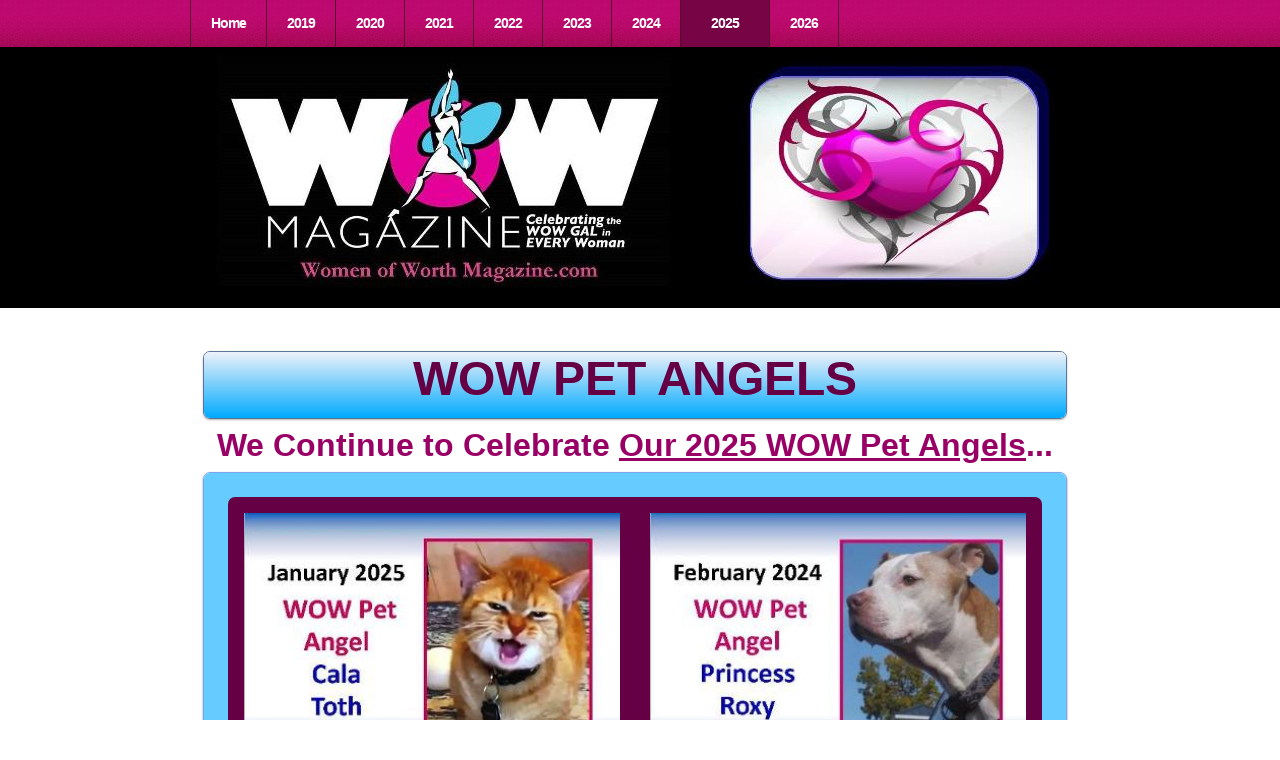

--- FILE ---
content_type: text/html; charset=utf-8
request_url: https://www.wowpetangels.com/2025.php
body_size: 8127
content:
<!DOCTYPE html PUBLIC "-//W3C//DTD XHTML 1.0 Strict//EN" "http://www.w3.org/TR/xhtml1/DTD/xhtml1-strict.dtd">
<!--

Design by Free CSS Templates
http://www.freecsstemplates.org
Released for free under a Creative Commons Attribution 2.5 License

Name       : Swanky
Description: A three-column, fixed-width design suitable for news sites and blogs.
Version    : 1.0
Released   : 20080227

-->
<html xmlns="http://www.w3.org/1999/xhtml">
<head>
		<meta http-equiv="content-type" content="text/html; charset=utf-8" />


<title></title>



<meta name="description" content="" />
<meta name="keywords" content="" />


  


  <style type="text/css" id="styleCSS">
    /*
Design by Free CSS Templates
http://www.freecsstemplates.org
Released for free under a Creative Commons Attribution 2.5 License
*/

* {
	margin: 0;
	padding: 0;
}

body {
        background-color:#FFFFFF;
        background-image: url(templates/Swanky/resources/common/images/img01.jpg);
        background-repeat:repeat-x;
        background-position:top left;
        background-attachment:;
}

body, th, td, input, textarea {
	text-align: justify;
	font-family: "Trebuchet MS", Arial, Helvetica, sans-serif;
	font-size: 12px;
	color: #666666;
}

form {
}

fieldset {
}

input, textarea {
	font-weight: bold;
}

input.text {
	padding: 2px 5px;
	background: #F8FAEB;
	border-top: 1px solid #4D5719;
	border-left: 1px solid #4D5719;
	border-right: 1px solid #626456;
	border-bottom: 1px solid #626456;
}
/*
input.button {
	background: #3C7BCF;
	border-top: 1px solid #3C7BCF;
	border-left: 1px solid #3C7BCF;
	border-right: 1px solid #3C7BCF;
	border-bottom: 1px solid #3C7BCF;
	color: #FFFFFF;
}*/

h1, h2, h3 {
	margin-top: 1.5em;
	color: #B10961;
}

h1 {
	letter-spacing: -.075em;
	font-size: 3em;
}

h2 {
	letter-spacing: -.05em;
	font-size: 1.1em;
	font-weight: bold;
	color: #B10961;
}

h3 {
	font-size: 1em;
}

p, ul, ol {
	margin-top: 1.5em;
	line-height: 1.8em;
}

ul, ol {
	margin-left: 3em;
}

blockquote {
	margin-left: 3em;
	margin-right: 3em;
}

a img{border:none;}

a {
	text-decoration: none;
	color: #75043D;
}

a:hover {
	border: none;
}

h1 a, h2 a, h3 a {
	border: none;
	text-decoration: none;
	color: #B10961;
}

h1 a:hover, h2 a:hover, h3 a:hover {
	background: none;
	color: #B10961;
}

hr {
}

/* Wrapper */

#wrapper {
}

/* Header */

#header {
	width: 900px;
	margin: 0 auto;
}

#menu {
	height: 47px;
	width: 976px;
}

#menu ul {
	margin: 0;
	padding: 0;
	list-style: none;
	line-height: normal;
}

#menu li {
	float: left;
}

#menu a {
	display: block;
	float: left;
	padding: 15px 20px 16px 20px;
	letter-spacing: -1px;
	text-decoration: none;
	font-family: Arial, Helvetica, sans-serif;
	font-size: 14px;
	font-weight: bold;
	border-left: #58032F 1px solid;
	color: #FFFFFF;
}

#menu a:hover {
	background: #770444;
	color: #FFFFFF;
}

#menu .selected a {
	background: #770444;
	padding: 15px 30px 16px 30px;
	color: #FFFFFF;
}

#menu .last{
	border-right: #58032F 1px solid;
}

#search {
	float: right;
	width: 260px;
	margin: 0px;
	padding-top: 7px;
}

#search fieldset {
	border: none;
}

#search #s {
	width: 160px;
}

#search #x {
	width: 80px;
}

/* Logo */

#sys_banner {
	width: 900px;
	height: 261px;
	margin: 0 auto;
        background: url(resources/New%20Banner%20For%20WOW.jpg.cropped900x261o0%2C0s901x261.jpg) no-repeat left top;
}

#sys_banner h1, #sys_banner h2 {
	margin: 0;
	padding: 0;
}

#sys_banner h1 {
	padding: 90px 5px 0 0px;
	font-size: 48px;
	color: #FFFFFF;
}

#sys_banner h2 {
	padding: 0px 0 0 0px;
	font-family: Arial, Helvetica, sans-serif;
	font-size: 14px;
	color: #BD0A70;
}

#sys_banner p {
	clear: left;
	margin: 0;
	padding: 0 0 0 20px;
	line-height: normal;
	font-size: 1.2em;
	font-weight: bold;
	color: #C2C5B1;
}

#sys_banner a {
	color: #FFFFFF;
}

/* Page */

#page {
	width: 900px;
	margin: 0 auto;
	padding-top: 30px;
	background: #FFFFFF;
	border-top: none;
}

/* Content */

#content {
	float: left;
	width: 890px;
}

.post {
}

.post .title {
	margin: 0;
	font-weight: normal;
}

.post h1.title {
	padding: 25px 0  0 15px;
	height: 40px;
	font-size: 30px;
	font-family: Arial, Helvetica, sans-serif;
}

.post .entry {
	padding: 0 25px 30px 15px;
}

.post .meta {
	margin: 0;
	padding: 0px 0px 0px 15px;
	font-family: Arial, Helvetica, sans-serif;
	font-size: 10px;
	color: #CFCFCF;
}

.post .meta a {
	color: #75043D;
}

.post .links {
	margin: 0;
	padding: 0px 0px 15px 15px;
}

.post .tags {
	margin: 0;
	background: #F2F2F2;
	padding: 5px 10px 5px 15px;
	font-size: 10px;
	font-family: Arial, Helvetica, sans-serif;
	font-weight: bold;
}

.post .links a, .post .tags a {
	border: none;
}

/* Recent Posts */

#recent-posts {
}

#recent-posts h2 {
	margin: 0;
	padding: 15px 0  0 0px;
	height: 30px;
	font-family: Arial, Helvetica, sans-serif;
	color: #B10961;
}

#recent-posts h3 {
	margin: 0;
	padding: 15px 0  0 0px;
	font-size: 13px;
}

#recent-posts p {
	margin: 0 0 10px 0;
	padding: 15px 0  20px 0px;
	border-bottom: #E7E7E7 1px solid;
	line-height: 18px;
	font-size: 13px;
}

#recent-posts a {
	background: #BB096B;
	padding: 3px 15px 3px 10px;
	font-family: Arial, Helvetica, sans-serif;
	font-size: 11px;
	font-weight: bold;
	color: #FFFFFF;
}

#recent-posts h3 a {
}

/* Sidebars */

.sidebar {
	float: left;
}

.sidebar ul {
	margin: 0;
	padding: 0;
	list-style: none;
}

.sidebar li {
	margin-bottom: 2em;
}

.sidebar li ul {
}

.sidebar li li {
	margin: 0;
}

.sidebar li h2 {
	margin: 0 0 10px 0;
	font-family: Arial, Helvetica, sans-serif;
	color: #B10961;
}

#sidebar1 {
	width: 210px;
	padding: 0px 20px 0px 20px;
	background: #F2F2F2;
}

#sidebar2 {
	width: 180px;
	padding: 0px 20px 0px 20px;
}

#sidebar2 li h2 {
	margin: 0 0 1em 0;
	padding: 15px 0  0 0px;
	height: 20px;
}

#sidebar2 li ul {
	line-height: normal;
}

#sidebar2 li li {
	padding: 5px;
	font-size: 10px;
	font-family: Arial, Helvetica, sans-serif;
}

#sidebar2 li a {
	background: url(templates/Swanky/resources/common/images/img04.gif) no-repeat left 50%;
	border: none;
	padding-left: 10px;
}

#sidebar2 li a:hover {
	border: none;
	padding-left: 10px;
}

/* Calendar */

#calendar {
	margin: 0 auto;
}

#calendar caption {
	font-weight: bold;
}

#calendar table {
	width: 220px;
	text-align: center;
	border-collapse: collapse;
}

#calendar thead th {
	background: #CCCCCC;
	color: #FFFFFF;
}

#calendar tbody td {
	background: #EEEEEE;
}

#calendar #today {
	background: #B8D03B;
	font-weight: bold;
	color: #FFFFFF;
}

#calendar a {
	font-weight: bold;
}

#calendar #prev {
	text-align: left;
}

#calendar #next {
	text-align: right;
}

/* Footer */

.sys_footer {
	background: #000000;
	height: auto;
	padding: 27px 20px 28px 20px;
    text-align:center;
    color:#fff;
    font-family: Arial, Helvetica, sans-serif;
    font-size: 10px;
}

#sys_designerfooter {
    border: none;
    margin:0 auto;
    padding: 0 0 50px 20px;
    background: #000;
}



.sys_footer a {
	background: #BB096B;
	padding: 2px 7px;
	color: #FFFFFF;
}
* {
	margin: 0;
	padding: 0;
}

.sys_txt {

}

a{color:#75043D;}

.sys_txt,.sys_txt  th,.sys_txt  td,.sys_txt  input,.sys_txt  textarea {
	font-family: "Trebuchet MS", Arial, Helvetica, sans-serif;
	font-size: 12px;
	color: #666666;
}

.sys_txt h1,.sys_txt  h2,.sys_txt  h3 {
	margin-top: 1.5em;
	color: #B10961;
}

.sys_txt h1 {
	letter-spacing: -.075em;
	font-size: 3em;
}

.sys_txt h2 {
	letter-spacing: -.05em;
	text-transform: uppercase;
	font-size: 1.1em;
	font-weight: bold;
	color: #B10961;
}

.sys_txt h3 {
	font-size: 1em;
}

.sys_txt  ul,.sys_txt  ol {
	margin-top: 1.5em;
	line-height: 1.8em;
}

.sys_txt p{
	margin-top: 1.5em;
	line-height: 1.8em;
}

.sys_txt ul,.sys_txt  ol {
	margin-left: 3em;
}

.sys_txt blockquote {
	margin-left: 3em;
	margin-right: 3em;
}

.sys_txt a {
	text-decoration: none;
	color: #75043D;
}

.sys_txt a:hover {
	border: none;
}

.sys_txt h1 a,.sys_txt  h2 a,.sys_txt  h3 a {
	border: none;
	text-decoration: none;
	color: #B10961;
}

.sys_txt h1 a:hover, .sys_txt h2 a:hover, .sys_txt h3 a:hover {
	background: none;
	color: #B10961;
}

.sys_txt hr {
	display: none;
}
  </style>


<script src="//ajax.googleapis.com/ajax/libs/webfont/1.4.2/webfont.js" type="text/javascript"></script>

      <style type="text/css">
      @import url("//fonts.sitebuilderhost.net/css?family=&subset=latin,latin-ext");
    </style>
  
  <style type="text/css" id="styleOverrides">
    /* ======================
*
*  Site Style Settings
*
=========================*/
/* Paragraph text (p) */

.content p, #content p, .HTML_Default p, .Text_Default p, .sys_txt p, .sys_txt a, .sys_layout p, .sys_txt, .sys_layout  {
    font-family: "Trebuchet MS", Arial, Helvetica, sans-serif;
    
    font-size: 12px;
    color: #666666;
    line-height: 21.6px;
    
    text-transform: none;
}

/* Navigation */
.sys_navigation a, .ys_menu_2, div#menu ul, div#menu ul li a, ul.sys_navigation li a, div.sys_navigation ul li.selected a, div.sys_navigation ul li a, #navigation li a, div.ys_menu ul a:link, div.ys_menu ul a:visited, div.ys_nav ul li a, #sys_banner ul li a {
    
    
    
    
    
    
    
    
}


/* Navigation:selected */
div.sys_navigation ul li.selected a, div#menu ul li.selected a, #navigation li.selected a, div.ys_menu ul li.selected a:link, div.ys_menu ul li.selected a:visited, div.ys_nav ul li.selected a, #sys_banner ul li.selected a {
    
}

/* Navigation:hover */
div.sys_navigation ul li a:hover, div#menu ul li a:hover, #navigation li a:hover, div.ys_menu ul a:hover, div.ys_nav ul li a:hover, div.ys_menu ul li a:hover, #sys_banner ul li a:hover {
    
}

/* Site Title */
#sys_heading, a#sys_heading, #sys_banner h1 a, #header h1 a, div#heading h1 a {
    
    
    
    
    
    
    
    
}

/* Hyperlinks (a, a:hover, a:visited) */






/* Headings (h2, h3, h4, h5, h6) */
.sys_layout h2, .sys_txt h2 {
    font-family: "Trebuchet MS", Arial, Helvetica, sans-serif;
    
    font-size: 13.2px;
    color: #B10961;
    text-decoration: none solid rgb(177, 9, 97);
    letter-spacing: -0.66px;
    line-height: normal;
    text-transform: none;
}

.sys_layout h2 a, .sys_layout h2 a:link, .sys_layout h2 a:hover, .sys_layout h2 a:visited {
    font-family: "Trebuchet MS", Arial, Helvetica, sans-serif;
    
    font-size: 13.2px;
    color: #B10961;
    letter-spacing: -0.66px;
    line-height: normal;
    text-transform: none;
}

.sys_layout h3, .sys_txt h3 {
    font-family: "Trebuchet MS", Arial, Helvetica, sans-serif;
    
    font-size: 12px;
    color: #B10961;
    text-decoration: none solid rgb(177, 9, 97);
    
    line-height: normal;
    text-transform: none;
}

.sys_layout h3 a, .sys_layout h3 a:link, .sys_layout h3 a:hover, .sys_layout h3 a:visited {
    font-family: "Trebuchet MS", Arial, Helvetica, sans-serif;
    
    font-size: 12px;
    color: #B10961;
    
    line-height: normal;
    text-transform: none;
}

.sys_layout h4, .sys_txt h4 {
    font-family: "Trebuchet MS", Arial, Helvetica, sans-serif;
    
    font-size: 12px;
    color: #666666;
    text-decoration: none solid rgb(102, 102, 102);
    
    line-height: normal;
    text-transform: none;
}

.sys_layout h4 a, .sys_layout h4 a:link, .sys_layout h4 a:hover, .sys_layout h4 a:visited {
    font-family: "Trebuchet MS", Arial, Helvetica, sans-serif;
    
    font-size: 12px;
    color: #666666;
    
    line-height: normal;
    text-transform: none;
}

.sys_layout h5, .sys_txt h5 {
    font-family: "Trebuchet MS", Arial, Helvetica, sans-serif;
    
    font-size: 9.96px;
    color: #666666;
    text-decoration: none solid rgb(102, 102, 102);
    
    line-height: normal;
    text-transform: none;
}

.sys_layout h5 a, .sys_layout h5 a:link, .sys_layout h5 a:hover, .sys_layout h5 a:visited {
    font-family: "Trebuchet MS", Arial, Helvetica, sans-serif;
    
    font-size: 9.96px;
    color: #666666;
    
    line-height: normal;
    text-transform: none;
}

.sys_layout h6, .sys_txt h6 {
    font-family: "Trebuchet MS", Arial, Helvetica, sans-serif;
    
    font-size: 8.04px;
    color: #666666;
    text-decoration: none solid rgb(102, 102, 102);
    
    line-height: normal;
    text-transform: none;
}

.sys_layout h6 a, .sys_layout h6 a:link, .sys_layout h6 a:hover, .sys_layout h6 a:visited {
    font-family: "Trebuchet MS", Arial, Helvetica, sans-serif;
    
    font-size: 8.04px;
    color: #666666;
    
    line-height: normal;
    text-transform: none;
}

/*button widget*/
.sys_layout .sys_button a, .sys_layout .sys_button a:link, .sys_layout .sys_button a:visited {
    display:inline-block;
    text-decoration: none;
}
.sys_layout .sys_button a:link, .sys_layout .sys_button a:visited {
    cursor:pointer;
}
.sys_layout .sys_button a {
    cursor:default;
}

.sys_layout .sys_button.square a, .sys_layout .sys_button.square a:link {
    border-radius:0px;
}
.sys_layout .sys_button.rounded a, .sys_layout .sys_button.rounded a:link {
    border-radius:3px;
}
.sys_layout .sys_button.pill a, .sys_layout .sys_button.pill a:link {
    border-radius:90px;
}

/*button sizes*/
.sys_layout .sys_button.small a, .sys_layout .sys_button.small a:link, .sys_layout .sys_button.small a:visited {font-size: 12px;padding-top:10px;padding-bottom:10px;padding-left:25px;padding-right:25px;}
.sys_layout .sys_button.medium a, .sys_layout .sys_button.medium a:link, .sys_layout .sys_button.medium a:visited {font-size: 15px;padding-top:15px;padding-bottom:15px;padding-left:37px;padding-right:37px;}
.sys_layout .sys_button.large a, .sys_layout .sys_button.large a:link, .sys_layout .sys_button.large a:visited {font-size: 20px;padding-top:20px;padding-bottom:20px;padding-left:50px;padding-right:50px;}

/*button styles:small*/
.sys_layout .sys_button.small.outline a, .sys_layout .sys_button.small.outline a:link {
    border-color:#333333;
    color: #333333;
    border-style: solid;
    border-width: 2px;
}
.sys_layout .sys_button.small.outline a:visited {
    color: #333333;
}
.sys_layout .sys_button.small.solid a, .sys_layout .sys_button.small.solid a:link {
    	background-color: #333333;

    color: #ffffff;
    border-color:#333333;
    border-style: solid;
    border-width: 2px;
}
.sys_layout .sys_button.small.solid a:visited {
    color: #ffffff;
}
.sys_layout .sys_button.small.outline a:hover {
    background-color: #333333;
    color: #ffffff;
    text-decoration: none;
}

/*button styles:medium*/
.sys_layout .sys_button.medium.outline a, .sys_layout .sys_button.medium.outline a:link {
    border-color:#333333;
    color: #333333;
    border-style: solid;
    border-width: 2px;
}
.sys_layout .sys_button.medium.outline a:visited {
    color: #333333;
}
.sys_layout .sys_button.medium.solid a, .sys_layout .sys_button.medium.solid a:link {
    	background-color: #333333;

    color: #ffffff;
    border-color:#333333;
    border-style: solid;
    border-width: 2px;
}
.sys_layout .sys_button.medium.solid a:visited {
    color: #ffffff;
}
.sys_layout .sys_button.medium.outline a:hover {
    background-color: #333333;
    color: #ffffff;
    text-decoration: none;
}
/*button styles:large*/
.sys_layout .sys_button.large.outline a, .sys_layout .sys_button.large.outline a:link {
    border-color:#333333;
    color: #333333;
    border-style: solid;
    border-width: 2px;
}
.sys_layout .sys_button.large.outline a:visited {
    color: #333333;
}
.sys_layout .sys_button.large.solid a, .sys_layout .sys_button.large.solid a:link {
    	background-color: #333333;

    color: #ffffff;
    border-color:#333333;
    border-style: solid;
    border-width: 2px;
}
.sys_layout .sys_button.large.solid a:visited {
    color: #ffffff;
}
.sys_layout .sys_button.large.outline a:hover {
    background-color: #333333;
    color: #ffffff;
    text-decoration: none;
}

.sys_layout .sys_button.solid a:hover {
    text-decoration: none;
    opacity: .8;
}  </style>

  



<script type="text/javascript" src="//ajax.googleapis.com/ajax/libs/jquery/1.11.1/jquery.min.js"></script>
<script type="text/javascript">window.jQuery || document.write('<script src="/components/bower_components/jquery/dist/jquery.js"><\/script>')</script>
<link rel="stylesheet" type="text/css" href="classes/commons/resources/flyoutmenu/flyoutmenu.css?1001144" />
<script type="text/javascript" src="classes/commons/resources/flyoutmenu/flyoutmenu.js?1001144"></script>
<link rel="stylesheet" type="text/css" href="classes/commons/resources/global/global.css?1001144" />


<script type="text/javascript">
  var swRegisterManager = {
    goals: [],
    add: function(swGoalRegister) {
      this.goals.push(swGoalRegister);
    },
    registerGoals: function() {
      while(this.goals.length) {
        this.goals.shift().call();
      }
    }
  };

  window.swPostRegister = swRegisterManager.registerGoals.bind(swRegisterManager);
</script>

  
  
  
  
  <link rel="stylesheet" type="text/css" href="classes/components/Image/layouts/Default/Default.css?1001144" />
  
  
  

	</head>


<body id="sys_background">
<!-- start header -->
<div id="header">
	<div id="menu">
		<ul class='sys_navigation'>
			<li id="ys_menu_0" class="first"><a href="./" title="Home">Home</a></li>
			<li id="ys_menu_1"><a href="2019.php" title="2019">2019</a></li>
			<li id="ys_menu_2"><a href="2020-tributes.php" title="2020 Tributes">2020</a></li>
			<li id="ys_menu_3"><a href="2021-tributes.php" title="2021-tributes">2021</a></li>
			<li id="ys_menu_4"><a href="2022-tributes.php" title="2022 Tributes">2022</a></li>
			<li id="ys_menu_5"><a href="2023.php" title="2023">2023</a></li>
			<li id="ys_menu_6"><a href="2024.php" title="2024">2024</a></li>
			<li id="ys_menu_7" class="selected"><a href="2025.php" title="2025">2025</a></li>
			<li id="ys_menu_8" class="last"><a href="2026.php" title="2026">2026</a></li>
			</ul>
<script>$(document).ready(function() { flyoutMenu.initFlyoutMenu([{"href": "./","title": "Home","name": "Home","children": []},{"href": "2019.php","title": "2019","name": "2019","children": []},{"href": "2020-tributes.php","title": "2020 Tributes","name": "2020","children": []},{"href": "2021-tributes.php","title": "2021-tributes","name": "2021","children": []},{"href": "2022-tributes.php","title": "2022 Tributes","name": "2022","children": []},{"href": "2023.php","title": "2023","name": "2023","children": []},{"href": "2024.php","title": "2024","name": "2024","children": []},{"href": "2025.php","title": "2025","name": "2025","children": []},{"href": "2026.php","title": "2026","name": "2026","children": []}], "flyover");});</script>
	</div>
</div>
<div id="sys_banner" name="banner">



	<h1 class="empty"><a id="sys_heading" href="./"></a></h1>
</div>
<!-- end header -->
<hr style="display:none;" />
<!-- start page -->
<div id="page">
	<!-- start content -->
	<div id="content">
		<style media="screen">
  .layout_1-column {
    width: 100%;
    padding: 0;
    margin: 0;
  }

  .layout_1-column:after {
    content: "";
    display: table;
    clear: both;
  }

  .zone_top {
    margin: 0;
    padding: 5px;
    vertical-align: top;
    line-height: normal;
    min-width: 100px;
  }
</style>

<div class="layout_1-column sys_layout">
    <div id="layout_row1">
        <div id="sys_region_1" class="zone_top" ><div id="Ifb863db4d2574b9baf51d36fa43b84f4" style="display:block;clear: both;margin:0.5rem;" class="Panel_Default">    <style id='yola-panel-style-Ifb863db4d2574b9baf51d36fa43b84f4' type='text/css'>

                div#yola-panel-inner-Ifb863db4d2574b9baf51d36fa43b84f4,
        div#yola-panel-inner-Ifb863db4d2574b9baf51d36fa43b84f4 p,
        div#yola-panel-inner-Ifb863db4d2574b9baf51d36fa43b84f4 .sys_txt,
        .content div#yola-panel-inner-Ifb863db4d2574b9baf51d36fa43b84f4 p,
        #content div#yola-panel-inner-Ifb863db4d2574b9baf51d36fa43b84f4 p,
        div#yola-panel-inner-Ifb863db4d2574b9baf51d36fa43b84f4 .HTML_Default p,
        div#yola-panel-inner-Ifb863db4d2574b9baf51d36fa43b84f4 .Text_Default p,
        div#yola-panel-inner-Ifb863db4d2574b9baf51d36fa43b84f4 .sys_txt p,
        div#yola-panel-inner-Ifb863db4d2574b9baf51d36fa43b84f4 .sys_txt p a,
        div#content div#yola-panel-inner-Ifb863db4d2574b9baf51d36fa43b84f4 p{
            color:#222;
        }
        
                div#yola-panel-inner-Ifb863db4d2574b9baf51d36fa43b84f4 h1,
        div#yola-panel-inner-Ifb863db4d2574b9baf51d36fa43b84f4 h2,
        div#yola-panel-inner-Ifb863db4d2574b9baf51d36fa43b84f4 h3,
        div#yola-panel-inner-Ifb863db4d2574b9baf51d36fa43b84f4 h4,
        div#yola-panel-inner-Ifb863db4d2574b9baf51d36fa43b84f4 h5,
        div#yola-panel-inner-Ifb863db4d2574b9baf51d36fa43b84f4 h6,
        div#yola-panel-inner-Ifb863db4d2574b9baf51d36fa43b84f4 .sys_txt h1,
        div#yola-panel-inner-Ifb863db4d2574b9baf51d36fa43b84f4 .sys_txt h2,
        div#yola-panel-inner-Ifb863db4d2574b9baf51d36fa43b84f4 .sys_txt h3,
        div#yola-panel-inner-Ifb863db4d2574b9baf51d36fa43b84f4 .sys_txt h4,
        div#yola-panel-inner-Ifb863db4d2574b9baf51d36fa43b84f4 .sys_txt h5,
        div#yola-panel-inner-Ifb863db4d2574b9baf51d36fa43b84f4 .sys_txt h6{
            color:#222;
        }
        
                div#yola-panel-inner-Ifb863db4d2574b9baf51d36fa43b84f4 a,
        div#yola-panel-inner-Ifb863db4d2574b9baf51d36fa43b84f4 .sys_txt a{
            color:#fff;
        }
        
                div#yola-panel-inner-Ifb863db4d2574b9baf51d36fa43b84f4 a:hover,
        div#yola-panel-inner-Ifb863db4d2574b9baf51d36fa43b84f4 .sys_txt a:hover{
            color:#fff;
        }
        
                div#Panel_Ifb863db4d2574b9baf51d36fa43b84f4 {
            max-width: 100%;
            margin: 0 auto;
        }
        
        #yola-panel-Ifb863db4d2574b9baf51d36fa43b84f4 {
            border:1px solid #5e7598;-webkit-border-radius:7px;-khtml-border-radius:7px;-moz-border-radius:7px;-ms-border-radius:7px;-o-border-radius:7px;border-radius:7px;-webkit-box-shadow:0 1px 2px rgba(0, 0, 0,.3), 0 0 4px rgba(255, 255, 255,.4) inset;-moz-box-shadow:0 1px 2px rgba(0, 0, 0,.3), 0 0 4px rgba(255, 255, 255,.4) inset;box-shadow:0 1px 2px rgba(0, 0, 0,.3), 0 0 4px rgba(255, 255, 255,.4) inset;min-height: 0vh;position:relative;
        }

        #yola-panel-inner-Ifb863db4d2574b9baf51d36fa43b84f4 {
            -webkit-border-radius:6px;-khtml-border-radius:6px;-moz-border-radius:6px;-ms-border-radius:6px;-o-border-radius:6px;border-radius:6px;padding:1rem;position:relative;
        }

                    #yola-panel-background-Ifb863db4d2574b9baf51d36fa43b84f4 {
                                    background:#eef2f9;background:#eef2f9 -webkit-linear-gradient(top, #eef2f9 0%, #00aaff 100%);background:#eef2f9  -khtml-linear-gradient(top, #eef2f9 0%, #00aaff 100%);background:#eef2f9    -moz-linear-gradient(top, #eef2f9 0%, #00aaff 100%);background:#eef2f9     -ms-linear-gradient(top, #eef2f9 0%, #00aaff 100%);background:#eef2f9      -o-linear-gradient(top, #eef2f9 0%, #00aaff 100%);background:#eef2f9         linear-gradient(top, #eef2f9 0%, #00aaff 100%);-webkit-border-radius:6px;-khtml-border-radius:6px;-moz-border-radius:6px;-ms-border-radius:6px;-o-border-radius:6px;border-radius:6px;background-position:top left;background-repeat:no-repeat;position:absolute;top:0;left:0;right:0;bottom:0;overflow:hidden;pointer-events:none;touch-action:none;
                            }
        
        
            </style>

    <div id='yola-panel-Ifb863db4d2574b9baf51d36fa43b84f4'>
                    <div
                id='yola-panel-background-Ifb863db4d2574b9baf51d36fa43b84f4'
                            >
                                            </div>
                <div id='yola-panel-inner-Ifb863db4d2574b9baf51d36fa43b84f4'>
            <div id="Panel_Ifb863db4d2574b9baf51d36fa43b84f4" style="text-align:left; vertical-align:top;" ><div id="I9e9a99e86dd44b22bec1b835d5aad343" style="display:block;clear: both;" class="Text_Default"><style>.old_text_widget img {max-width: 100%;height: auto;}.old_text_wdiget {margin: 0;padding: 0;overflow: hidden;color: ;font: ;background-color: ;}</style><div id="I9e9a99e86dd44b22bec1b835d5aad343_sys_txt" class="sys_txt old_text_widget clear_fix"><div style="text-align: center;"><b style="color: rgb(51, 51, 51);"><font size="7" color="#660044">WOW PET ANGELS</font></b><br></div></div></div></div>
        </div>
    </div>

    
    
</div><div id="Ie180627322784644a5034fc9831225a8" style="display:block;clear: both;" class="Text_Default"><style>.old_text_widget img {max-width: 100%;height: auto;}.old_text_wdiget {margin: 0;padding: 0;overflow: hidden;color: ;font: ;background-color: ;}</style><div id="Ie180627322784644a5034fc9831225a8_sys_txt" class="sys_txt old_text_widget clear_fix"><div style="text-align: center;"><b style="line-height: normal;"><font size="6" color="#990066">We Continue to Celebrate&nbsp;</font></b><b style="line-height: 1.8em;"><font size="6" color="#990066"><u>Our 2025 WOW Pet Angels</u>...</font></b><br></div></div></div><div id="Ifb25ca82435e4223b8abff34a60475ed" style="display:block;clear: both;margin:0.5rem;" class="Panel_Default">    <style id='yola-panel-style-Ifb25ca82435e4223b8abff34a60475ed' type='text/css'>

                div#yola-panel-inner-Ifb25ca82435e4223b8abff34a60475ed,
        div#yola-panel-inner-Ifb25ca82435e4223b8abff34a60475ed p,
        div#yola-panel-inner-Ifb25ca82435e4223b8abff34a60475ed .sys_txt,
        .content div#yola-panel-inner-Ifb25ca82435e4223b8abff34a60475ed p,
        #content div#yola-panel-inner-Ifb25ca82435e4223b8abff34a60475ed p,
        div#yola-panel-inner-Ifb25ca82435e4223b8abff34a60475ed .HTML_Default p,
        div#yola-panel-inner-Ifb25ca82435e4223b8abff34a60475ed .Text_Default p,
        div#yola-panel-inner-Ifb25ca82435e4223b8abff34a60475ed .sys_txt p,
        div#yola-panel-inner-Ifb25ca82435e4223b8abff34a60475ed .sys_txt p a,
        div#content div#yola-panel-inner-Ifb25ca82435e4223b8abff34a60475ed p{
            color:#222;
        }
        
                div#yola-panel-inner-Ifb25ca82435e4223b8abff34a60475ed h1,
        div#yola-panel-inner-Ifb25ca82435e4223b8abff34a60475ed h2,
        div#yola-panel-inner-Ifb25ca82435e4223b8abff34a60475ed h3,
        div#yola-panel-inner-Ifb25ca82435e4223b8abff34a60475ed h4,
        div#yola-panel-inner-Ifb25ca82435e4223b8abff34a60475ed h5,
        div#yola-panel-inner-Ifb25ca82435e4223b8abff34a60475ed h6,
        div#yola-panel-inner-Ifb25ca82435e4223b8abff34a60475ed .sys_txt h1,
        div#yola-panel-inner-Ifb25ca82435e4223b8abff34a60475ed .sys_txt h2,
        div#yola-panel-inner-Ifb25ca82435e4223b8abff34a60475ed .sys_txt h3,
        div#yola-panel-inner-Ifb25ca82435e4223b8abff34a60475ed .sys_txt h4,
        div#yola-panel-inner-Ifb25ca82435e4223b8abff34a60475ed .sys_txt h5,
        div#yola-panel-inner-Ifb25ca82435e4223b8abff34a60475ed .sys_txt h6{
            color:#222;
        }
        
                div#yola-panel-inner-Ifb25ca82435e4223b8abff34a60475ed a,
        div#yola-panel-inner-Ifb25ca82435e4223b8abff34a60475ed .sys_txt a{
            color:#fff;
        }
        
                div#yola-panel-inner-Ifb25ca82435e4223b8abff34a60475ed a:hover,
        div#yola-panel-inner-Ifb25ca82435e4223b8abff34a60475ed .sys_txt a:hover{
            color:#fff;
        }
        
                div#Panel_Ifb25ca82435e4223b8abff34a60475ed {
            max-width: 100%;
            margin: 0 auto;
        }
        
        #yola-panel-Ifb25ca82435e4223b8abff34a60475ed {
            border:1px solid #7ca6e7;-webkit-border-radius:7px;-khtml-border-radius:7px;-moz-border-radius:7px;-ms-border-radius:7px;-o-border-radius:7px;border-radius:7px;-webkit-box-shadow:0 1px 2px rgba(0, 0, 0,.5);-moz-box-shadow:0 1px 2px rgba(0, 0, 0,.5);box-shadow:0 1px 2px rgba(0, 0, 0,.5);min-height: 0vh;position:relative;
        }

        #yola-panel-inner-Ifb25ca82435e4223b8abff34a60475ed {
            -webkit-border-radius:6px;-khtml-border-radius:6px;-moz-border-radius:6px;-ms-border-radius:6px;-o-border-radius:6px;border-radius:6px;padding:1rem;position:relative;
        }

                    #yola-panel-background-Ifb25ca82435e4223b8abff34a60475ed {
                                    background:#66ccff;background:#66ccff -webkit-linear-gradient(top, #66ccff 0%, #66ccff 100%);background:#66ccff  -khtml-linear-gradient(top, #66ccff 0%, #66ccff 100%);background:#66ccff    -moz-linear-gradient(top, #66ccff 0%, #66ccff 100%);background:#66ccff     -ms-linear-gradient(top, #66ccff 0%, #66ccff 100%);background:#66ccff      -o-linear-gradient(top, #66ccff 0%, #66ccff 100%);background:#66ccff         linear-gradient(top, #66ccff 0%, #66ccff 100%);-webkit-border-radius:6px;-khtml-border-radius:6px;-moz-border-radius:6px;-ms-border-radius:6px;-o-border-radius:6px;border-radius:6px;background-position:top left;background-repeat:no-repeat;position:absolute;top:0;left:0;right:0;bottom:0;overflow:hidden;pointer-events:none;touch-action:none;
                            }
        
        
            </style>

    <div id='yola-panel-Ifb25ca82435e4223b8abff34a60475ed'>
                    <div
                id='yola-panel-background-Ifb25ca82435e4223b8abff34a60475ed'
                            >
                                            </div>
                <div id='yola-panel-inner-Ifb25ca82435e4223b8abff34a60475ed'>
            <div id="Panel_Ifb25ca82435e4223b8abff34a60475ed" style="text-align:left; vertical-align:top;" ><div id="I007941dd2ec14b8e8c7c68b71a4fc206" style="display:block;clear: both;margin:0.5rem;" class="Panel_Default">    <style id='yola-panel-style-I007941dd2ec14b8e8c7c68b71a4fc206' type='text/css'>

                div#yola-panel-inner-I007941dd2ec14b8e8c7c68b71a4fc206,
        div#yola-panel-inner-I007941dd2ec14b8e8c7c68b71a4fc206 p,
        div#yola-panel-inner-I007941dd2ec14b8e8c7c68b71a4fc206 .sys_txt,
        .content div#yola-panel-inner-I007941dd2ec14b8e8c7c68b71a4fc206 p,
        #content div#yola-panel-inner-I007941dd2ec14b8e8c7c68b71a4fc206 p,
        div#yola-panel-inner-I007941dd2ec14b8e8c7c68b71a4fc206 .HTML_Default p,
        div#yola-panel-inner-I007941dd2ec14b8e8c7c68b71a4fc206 .Text_Default p,
        div#yola-panel-inner-I007941dd2ec14b8e8c7c68b71a4fc206 .sys_txt p,
        div#yola-panel-inner-I007941dd2ec14b8e8c7c68b71a4fc206 .sys_txt p a,
        div#content div#yola-panel-inner-I007941dd2ec14b8e8c7c68b71a4fc206 p{
            color:#222;
        }
        
                div#yola-panel-inner-I007941dd2ec14b8e8c7c68b71a4fc206 h1,
        div#yola-panel-inner-I007941dd2ec14b8e8c7c68b71a4fc206 h2,
        div#yola-panel-inner-I007941dd2ec14b8e8c7c68b71a4fc206 h3,
        div#yola-panel-inner-I007941dd2ec14b8e8c7c68b71a4fc206 h4,
        div#yola-panel-inner-I007941dd2ec14b8e8c7c68b71a4fc206 h5,
        div#yola-panel-inner-I007941dd2ec14b8e8c7c68b71a4fc206 h6,
        div#yola-panel-inner-I007941dd2ec14b8e8c7c68b71a4fc206 .sys_txt h1,
        div#yola-panel-inner-I007941dd2ec14b8e8c7c68b71a4fc206 .sys_txt h2,
        div#yola-panel-inner-I007941dd2ec14b8e8c7c68b71a4fc206 .sys_txt h3,
        div#yola-panel-inner-I007941dd2ec14b8e8c7c68b71a4fc206 .sys_txt h4,
        div#yola-panel-inner-I007941dd2ec14b8e8c7c68b71a4fc206 .sys_txt h5,
        div#yola-panel-inner-I007941dd2ec14b8e8c7c68b71a4fc206 .sys_txt h6{
            color:#222;
        }
        
                div#yola-panel-inner-I007941dd2ec14b8e8c7c68b71a4fc206 a,
        div#yola-panel-inner-I007941dd2ec14b8e8c7c68b71a4fc206 .sys_txt a{
            color:#fff;
        }
        
                div#yola-panel-inner-I007941dd2ec14b8e8c7c68b71a4fc206 a:hover,
        div#yola-panel-inner-I007941dd2ec14b8e8c7c68b71a4fc206 .sys_txt a:hover{
            color:#fff;
        }
        
                div#Panel_I007941dd2ec14b8e8c7c68b71a4fc206 {
            max-width: 100%;
            margin: 0 auto;
        }
        
        #yola-panel-I007941dd2ec14b8e8c7c68b71a4fc206 {
            -webkit-border-radius:7px;-khtml-border-radius:7px;-moz-border-radius:7px;-ms-border-radius:7px;-o-border-radius:7px;border-radius:7px;min-height: 0vh;position:relative;
        }

        #yola-panel-inner-I007941dd2ec14b8e8c7c68b71a4fc206 {
            -webkit-border-radius:7px;-khtml-border-radius:7px;-moz-border-radius:7px;-ms-border-radius:7px;-o-border-radius:7px;border-radius:7px;padding:1rem;position:relative;
        }

                    #yola-panel-background-I007941dd2ec14b8e8c7c68b71a4fc206 {
                                    background:#660044;-webkit-border-radius:7px;-khtml-border-radius:7px;-moz-border-radius:7px;-ms-border-radius:7px;-o-border-radius:7px;border-radius:7px;background-position:top left;background-repeat:no-repeat;position:absolute;top:0;left:0;right:0;bottom:0;overflow:hidden;pointer-events:none;touch-action:none;
                            }
        
        
            </style>

    <div id='yola-panel-I007941dd2ec14b8e8c7c68b71a4fc206'>
                    <div
                id='yola-panel-background-I007941dd2ec14b8e8c7c68b71a4fc206'
                            >
                                            </div>
                <div id='yola-panel-inner-I007941dd2ec14b8e8c7c68b71a4fc206'>
            <div id="Panel_I007941dd2ec14b8e8c7c68b71a4fc206" style="text-align:left; vertical-align:top;" ><div id="I5e675602e35446979b8115eebd6ab81b" style="display:block;clear: both;" class="Layout1_Default"><style>.column_I5e675602e35446979b8115eebd6ab81b {width: 100%;-moz-box-sizing:border-box;-webkit-box-sizing: border-box;box-sizing:border-box;}.column_I5e675602e35446979b8115eebd6ab81b:after {content: "";display: table;clear: both;}.column_I5e675602e35446979b8115eebd6ab81b .left {text-align: left;vertical-align: top;width: 50%;padding: 0 15px 0 0;float: left;-moz-box-sizing: border-box;-webkit-box-sizing: border-box;box-sizing:border-box;}.column_I5e675602e35446979b8115eebd6ab81b .right {vertical-align: top;width: 50%;padding: 0 0 0 15px;float: left;-moz-box-sizing: border-box;-webkit-box-sizing: border-box;box-sizing: border-box;}</style><div class="column_I5e675602e35446979b8115eebd6ab81b column_divider" ><div id="Left_I5e675602e35446979b8115eebd6ab81b" class="left" ><div id="I8d549d0e9b0c49e0af4c759a970b7c41" style="display:block;clear: both;text-align:center;" class="Image_Default"><a href="c-toth.php" target="_blank" ><style>#I8d549d0e9b0c49e0af4c759a970b7c41_img {-moz-box-sizing: border-box;-webkit-box-sizing: border-box;box-sizing: border-box;width: 538px;border:none;max-width: 100%;height: auto;}</style><img id="I8d549d0e9b0c49e0af4c759a970b7c41_img" src="resources/Facebook%20WOW%20Pet%20Angel%20JANUARY%202025.jpg.opt370x240o0%2C0s370x240.jpg"  /></a></div><div id="I563c12dfd8c345cfb28c65b99c26bf39" style="display:block;clear: both;text-align:center;" class="Image_Default"><a href="c-consuelos.php" target="_blank" ><style>#I563c12dfd8c345cfb28c65b99c26bf39_img {-moz-box-sizing: border-box;-webkit-box-sizing: border-box;box-sizing: border-box;width: 483px;border:none;max-width: 100%;height: auto;}</style><img id="I563c12dfd8c345cfb28c65b99c26bf39_img" src="resources/Facebook%20WOW%20Pet%20Angel%20MARCH%202025.jpg.opt370x239o0%2C0s370x239.jpg"  /></a></div><div id="I86d31a13800f4964a342988d5f204d9e" style="display:block;clear: both;text-align:center;" class="Image_Default"><a href="r-robidoux.php" target="_blank" ><style>#I86d31a13800f4964a342988d5f204d9e_img {-moz-box-sizing: border-box;-webkit-box-sizing: border-box;box-sizing: border-box;width: 463px;border:none;max-width: 100%;height: auto;}</style><img id="I86d31a13800f4964a342988d5f204d9e_img" src="resources/Facebook%20WOW%20Pet%20Angel%20MAY%202025.jpg.opt370x239o0%2C0s370x239.jpg"  /></a></div><div id="Icb6f61f7a66d4734909d967052e3d6d0" style="display:block;clear: both;text-align:center;" class="Image_Default"><a href="m-haines.php" target="_blank" ><style>#Icb6f61f7a66d4734909d967052e3d6d0_img {-moz-box-sizing: border-box;-webkit-box-sizing: border-box;box-sizing: border-box;width: 476px;border:none;max-width: 100%;height: auto;}</style><img id="Icb6f61f7a66d4734909d967052e3d6d0_img" src="resources/Facebook%20WOW%20Pet%20Angel%20JULY%202025.jpg.opt370x239o0%2C0s370x239.jpg"  /></a></div><div id="I2628b9dd4eb64419ac99c6e5065febdd" style="display:block;clear: both;text-align:center;" class="Image_Default"><a href="m-corupe.php" target="_blank" ><style>#I2628b9dd4eb64419ac99c6e5065febdd_img {-moz-box-sizing: border-box;-webkit-box-sizing: border-box;box-sizing: border-box;width: 649px;border:none;max-width: 100%;height: auto;}</style><img id="I2628b9dd4eb64419ac99c6e5065febdd_img" src="resources/Facebook%20WOW%20Pet%20Angel%20SEPT%202025.jpg.opt370x239o0%2C0s370x239.jpg"  /></a></div><div id="I4b55265e5c2641208c8a07f92e3f552b" style="display:block;clear: both;text-align:center;" class="Image_Default"><a href="d-haines.php" target="_blank" ><style>#I4b55265e5c2641208c8a07f92e3f552b_img {-moz-box-sizing: border-box;-webkit-box-sizing: border-box;box-sizing: border-box;width: 571px;border:none;max-width: 100%;height: auto;}</style><img id="I4b55265e5c2641208c8a07f92e3f552b_img" src="resources/Facebook%20WOW%20Pet%20Angel%20NOV%202025.jpg.opt370x239o0%2C0s370x239.jpg"  /></a></div></div><div id="Right_I5e675602e35446979b8115eebd6ab81b" class="right" ><div id="If89fea7adc0e46fb94fc7cd89a0db9a0" style="display:block;clear: both;text-align:center;" class="Image_Default"><a href="roxy.php" target="_blank" ><style>#If89fea7adc0e46fb94fc7cd89a0db9a0_img {-moz-box-sizing: border-box;-webkit-box-sizing: border-box;box-sizing: border-box;width: 481px;border:none;max-width: 100%;height: auto;}</style><img id="If89fea7adc0e46fb94fc7cd89a0db9a0_img" src="resources/Facebook%20WOW%20Pet%20Angel%20FEBRUARY%202025.jpg.opt370x239o0%2C0s370x239.jpg"  /></a></div><div id="Ia4563a271d9248fd9266c65a35873f14" style="display:block;clear: both;text-align:center;" class="Image_Default"><a href="c-oesch.php" target="_blank" ><style>#Ia4563a271d9248fd9266c65a35873f14_img {-moz-box-sizing: border-box;-webkit-box-sizing: border-box;box-sizing: border-box;width: 405px;border:none;max-width: 100%;height: auto;}</style><img id="Ia4563a271d9248fd9266c65a35873f14_img" src="resources/Facebook%20WOW%20Pet%20Angel%20APRIL%202025.jpg.opt370x239o0%2C0s370x239.jpg"  /></a></div><div id="I53f014a2c26c45ed82e72c08295c3069" style="display:block;clear: both;text-align:center;" class="Image_Default"><a href="c-bush.php" target="_blank" ><style>#I53f014a2c26c45ed82e72c08295c3069_img {-moz-box-sizing: border-box;-webkit-box-sizing: border-box;box-sizing: border-box;width: 511px;border:none;max-width: 100%;height: auto;}</style><img id="I53f014a2c26c45ed82e72c08295c3069_img" src="resources/Facebook%20WOW%20Pet%20Angel%20JUNE%202025.jpg.opt370x239o0%2C0s370x239.jpg"  /></a></div><div id="I4c6b87f381f94325859a97a9f7272f79" style="display:block;clear: both;text-align:center;" class="Image_Default"><a href="b-denikolits.php" target="_blank" ><style>#I4c6b87f381f94325859a97a9f7272f79_img {-moz-box-sizing: border-box;-webkit-box-sizing: border-box;box-sizing: border-box;width: 559px;border:none;max-width: 100%;height: auto;}</style><img id="I4c6b87f381f94325859a97a9f7272f79_img" src="resources/Facebook%20WOW%20Pet%20Angel%20AUGUST%202025.jpg.opt370x239o0%2C0s370x239.jpg"  /></a></div><div id="I10be7a0958aa40b4993742a6d76d9531" style="display:block;clear: both;text-align:center;" class="Image_Default"><a href="n-norder.php" target="_blank" ><style>#I10be7a0958aa40b4993742a6d76d9531_img {-moz-box-sizing: border-box;-webkit-box-sizing: border-box;box-sizing: border-box;width: 703px;border:none;max-width: 100%;height: auto;}</style><img id="I10be7a0958aa40b4993742a6d76d9531_img" src="resources/Facebook%20WOW%20Pet%20Angel%20OCT%202025.jpg.opt370x239o0%2C0s370x239.jpg"  /></a></div><div id="I493458be4b994c6da76a587f38200071" style="display:block;clear: both;text-align:center;" class="Image_Default"><a href="c-campbell.php" target="_blank" ><style>#I493458be4b994c6da76a587f38200071_img {-moz-box-sizing: border-box;-webkit-box-sizing: border-box;box-sizing: border-box;width: 484px;border:none;max-width: 100%;height: auto;}</style><img id="I493458be4b994c6da76a587f38200071_img" src="resources/Facebook%20WOW%20Pet%20Angel%20DEC%202025.jpg.opt370x239o0%2C0s370x239.jpg"  /></a></div></div></div></div></div>
        </div>
    </div>

    
    
</div></div>
        </div>
    </div>

    
    
</div></div>
    </div>
</div>
	</div>
	<!-- end content -->
	<div style="clear: both;">&nbsp;</div>
</div>
<!-- end page -->
<hr />
<!-- start footer -->
<div id='sys_footer' class='sys_footer'></div>
	<!-- Start of user defined footer tracking codes -->
<p style="text-align: center;"><a href="http://womenofworthmagazine.yolasite.com/wow-directory.php" style="font-weight: bold; font-size: small; line-height: 1.8em;">Directory</a><span style="font-weight: bold; font-size: small; line-height: 1.8em; background-color: rgb(238, 255, 204);">&nbsp;</span><span style="font-weight: bold; font-size: small; line-height: 1.8em; background-color: rgb(238, 255, 204);">&nbsp;</span><a href="http://womenofworthmagazine.yolasite.com/wow-news.php" style="font-weight: bold; font-size: small; line-height: 1.8em;">Videos</a><span style="font-weight: bold; font-size: small; line-height: 1.8em; background-color: rgb(238, 255, 204);">&nbsp; </span><a href="http://womenofworthmagazine.yolasite.com/wow-events.php" style="font-weight: bold; font-size: small; line-height: 1.8em;">Events</a><span style="font-weight: bold; font-size: small; line-height: 1.8em; background-color: rgb(238, 255, 204);">&nbsp;&nbsp;</span><span style="font-weight: bold; font-size: small; line-height: 1.8em; background-color: rgb(238, 255, 204);">&nbsp;</span><a href="http://womenofworthmagazine.yolasite.com/wow-resources.php" style="font-weight: bold; font-size: small; line-height: 1.8em; border: none;">Reviews</a><span style="font-weight: bold; font-size: small; line-height: 1.8em; background-color: rgb(238, 255, 204);">&nbsp;</span><span style="font-weight: bold; font-size: small; line-height: 1.8em; background-color: rgb(238, 255, 204);">&nbsp;</span><a href="http://womenofworthmagazine.yolasite.com/contact-us.php" style="font-weight: bold; font-size: small; line-height: 1.8em;">Contact Us</a><span style="font-weight: bold; font-size: small; line-height: 1.8em; background-color: rgb(238, 255, 204);">&nbsp;&nbsp;</span><a href="http://wowsstillbeingcelebrated.yolasite.com/index.php" style="font-weight: bold; font-size: small; line-height: 1.8em;">WOW Gals</a>&nbsp; &nbsp;<b><a href="http://wowgalangels.com/" target="_blank" style="">WOW Gal Angels</a>&nbsp; &nbsp;<a href="https://www.wowpetangels.com/" target="_blank" style="">WOW Pet Angels</a></b></p><p style="text-align: center;"><span style="text-align: justify;">&nbsp;</span><strong style="text-align: justify;"><em><font size="1">Celebrating the WOW Gal&nbsp; in Every Woman</font></em></strong></p><div id="I162" class="Text_Default" style="clear: both;"><div id="I162_sys_txt" class="sys_txt old_text_widget clear_fix"><div id="I282" class="Text_Default" style="clear: both;"><div id="I282_sys_txt" class="sys_txt"><p class="sys_txt" align="center" style="margin-top: 0px;"><strong><em><font size="1">Copyright © 2021 Women of Worth Magazine&nbsp;All Rights Reserved.</font></em></strong></p><p class="sys_txt" align="center" style="margin-top: 0px;"><strong><em><font size="1">Published by True Emotions Artwork Plus</font></em></strong></p></div></div><div></div> <c>This site is intended for the enjoyment of fans of Inspiring Women.<br></br>
If you are the owner of copyrighted material which appears here and would like for it to be removed, please send an email with your request to mailto:thewomenofworthmagazine@gmail.com<br></br>
No monetary gain has been derived from the displaying of photos or articles, or from this site in general since 2011 other than every for 5 Year Anniversary Fundraising Events. This site will be forever under construction.</c><dv></div></div></div> <!-- Default Statcounter code for WOW Pet Angels
https://www.wowpetangels.com/ -->
<script type="text/javascript">
var sc_project=12802039; 
var sc_invisible=1; 
var sc_security="26724aa7"; 
</script>
<script type="text/javascript"
src="https://www.statcounter.com/counter/counter.js"
async></script>
<noscript><div class="statcounter"><a title="Web Analytics"
href="https://statcounter.com/" target="_blank"><img
class="statcounter"
src="https://c.statcounter.com/12802039/0/26724aa7/1/"
alt="Web Analytics"
referrerPolicy="no-referrer-when-downgrade"></a></div></noscript>
<!-- End of Statcounter Code -->
<!-- End of user defined footer tracking codes -->

<script type="text/javascript" id="site_analytics_tracking" data-id="930f1974f995450a89fb7af37c0eb176" data-user="d00fa5a8e03a45098a36420da1b8d96e" data-partner="YOLA" data-url="//analytics.yolacdn.net/tracking-v2.js">
  var _yts = _yts || [];
  var tracking_tag = document.getElementById('site_analytics_tracking');
  _yts.push(["_siteId", tracking_tag.getAttribute('data-id')]);
  _yts.push(["_userId", tracking_tag.getAttribute('data-user')]);
  _yts.push(["_partnerId", tracking_tag.getAttribute('data-partner')]);
  _yts.push(["_trackPageview"]);
  (function() {
    var yts = document.createElement("script");
    yts.type = "text/javascript";
    yts.async = true;
    yts.src = document.getElementById('site_analytics_tracking').getAttribute('data-url');
    (document.getElementsByTagName("head")[0] || document.getElementsByTagName("body")[0]).appendChild(yts);
  })();
</script>


<!-- template: Swanky  --><script defer src="https://static.cloudflareinsights.com/beacon.min.js/vcd15cbe7772f49c399c6a5babf22c1241717689176015" integrity="sha512-ZpsOmlRQV6y907TI0dKBHq9Md29nnaEIPlkf84rnaERnq6zvWvPUqr2ft8M1aS28oN72PdrCzSjY4U6VaAw1EQ==" data-cf-beacon='{"version":"2024.11.0","token":"1d1b9ab254d14dbc8d1d06b53b90e31a","r":1,"server_timing":{"name":{"cfCacheStatus":true,"cfEdge":true,"cfExtPri":true,"cfL4":true,"cfOrigin":true,"cfSpeedBrain":true},"location_startswith":null}}' crossorigin="anonymous"></script>
</body>

</html>